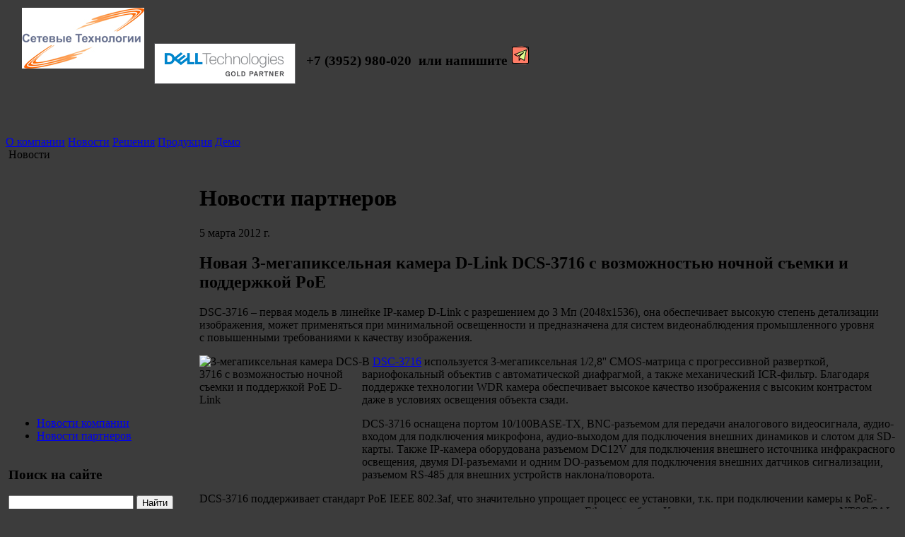

--- FILE ---
content_type: text/html; charset=utf-8
request_url: https://www.seti38.ru/news/29.html
body_size: 12908
content:
<!DOCTYPE html>
	<html class="vt-site-container no-js" lang="ru">
	<head>
		<meta name="viewport" content="width=device-width, initial-scale=1.0">
		<meta http-equiv="X-UA-Compatible" content="IE=edge,chrome=1">
		<meta http-equiv="content-language" content="ru">
		<meta charset="utf-8">

		<title>Сетевые технологии. Новая 3-мегапиксельная камера D-Link DCS-3716 с возможностью ночной съемки и поддержкой PoE</title>
<meta name="description" content="DSC-3716 – первая модель в линейке IP-камер D-Link с разрешением до 3 Мп (2048х1536), она обеспечивает высокую степень детализации изображения, может применяться при минимальной...">
<meta name="image" content="https://www.seti38.ru/pub/img/News/29/preview.jpg">
<meta name="twitter:card" content="summary_large_image">
<meta name="twitter:title" content="Сетевые технологии. Новая 3-мегапиксельная камера D-Link DCS-3716 с возможностью ночной съемки и поддержкой PoE">
<meta name="twitter:description" content="DSC-3716 – первая модель в линейке IP-камер D-Link с разрешением до 3 Мп (2048х1536), она обеспечивает высокую степень детализации изображения, может применяться при минимальной...">
<meta property="og:title" content="Сетевые технологии. Новая 3-мегапиксельная камера D-Link DCS-3716 с возможностью ночной съемки и поддержкой PoE">
<meta property="og:description" content="DSC-3716 – первая модель в линейке IP-камер D-Link с разрешением до 3 Мп (2048х1536), она обеспечивает высокую степень детализации изображения, может применяться при минимальной...">
<meta property="og:image" content="https://www.seti38.ru/pub/img/News/29/preview.jpg">
<meta property="og:url" content="https://www.seti38.ru/news/29.html">
<meta property="og:site_name" content="http://www.seti38.ru/">
<meta property="og:type" content="article">


		<meta name="generator" content="VT-CMF, (C) Virtual Technologies Ltd. AppVersion=5.3.17.424, LibVersion=10.3.20.123">
		<meta name="cmsmagazine" content="59fae85560ce97ae8f78c46195c12c4d" />
		<meta http-equiv="pragma" content="no-cache">
	<meta http-equiv="expires" content="0">
	<meta http-equiv="Cache-Control" content="no-cache">
		<link rel="canonical" href="https://www.seti38.ru/news/29.html">

		<link href="https://www.seti38.ru/t/nettech/st/st.css?r=142750" rel="STYLESHEET" type="text/css">
<link href="https://www.seti38.ru/t/nettech/st/st2.css?r=142750" rel="STYLESHEET" type="text/css">


		<script type="text/javascript">
			var VTDefaultPath = 'https://www.seti38.ru/', VTConfigVersion='142750', VTImgPath='https://www.seti38.ru/t/nettech/img/';
		</script>
		<script src="https://www.seti38.ru/common/bsscript/vtjs.min.js?r=142750"></script>
		<script type="text/javascript">
			VTLib.CurrentLangIndex='0';
			VTLib.CurrentLangID='';
			VTLib.DefaultPath='https://www.seti38.ru/';
			VTLib.ThemePath='https://www.seti38.ru/t/nettech/';
			VTLib.SiteStylesPath='https://www.seti38.ru/t/nettech/st/';
			VTLib.CalendarFormat='DD.MM.YYYY';
			VTLib.isFORS=false;
			VTLib.isKiosk=false;
		</script>
		

		
		<link rel="shortcut icon" href="https://www.seti38.ru/favicon.ico">
		<link rel="alternate" type="application/rss+xml" title="DSC-3716 – первая модель в линейке IP-камер D-Link с разрешением до 3 Мп (2048х1536), она обеспечивает высокую степень детализации изображения, может применяться при минимальной..." href="https://www.seti38.ru/?m=rss&noparma=ziwk"/>
		
		<style>
.BodyPage {overflow-y: scroll;}
</style>
		
	</head>
	<body class="BodyPage  ssPageInternal"><style type="text/css">
		body {background: #3c3c3c;}
	</style>
	<div class="ssPage H100">
		<table class="CenterBlock" border="0" cellpadding="0" cellspacing="0">
			<tr class="ssPTHeight">
				<td class="ssPTL SideWidth"><div class="Sizer SideWidth"></div></td>
				<td class="ssPT ssWindowMax"><div class="ssWindowMin"></div></td>
				<td class="ssPTR SideWidth"><div class="Sizer SideWidth"></div></td>
			</tr>
			<tr>
				<td class="ssPL"></td>
				<td class="ssPC ssWindowMax">
					<table class="ssT ssPageInternal" border="0" cellpadding="0" cellspacing="0">
						<tr>
							<td class="LayoutColumnLeft"><div class="Sizer LayoutColumnLeft"></div></td>
							<td class="Top">
								<div class="pagetoplogo"><div class="InfoBlockRow0"><div class="InfoBlock"><div class="InfoBlockBody"><table border="0" cellpadding="2" cellspacing="1" class="txt" width="100%">
	<tbody>
		<tr valign="top">
			<td>&nbsp;&nbsp;&nbsp;&nbsp; <a href="https://www.seti38.ru/"><img alt="Сетевые технологии" border="0" hspace="0" src="https://www.seti38.ru/t/nettech/img/logo.jpg" title="" /></a></td>
			<td>
			<p align="right">&nbsp;</p>
			</td>
			<td width="200">
			<p>&nbsp;</p>

			<p align="right"><a href="https://www.seti38.ru/pub/img/Info/52/Dell_Technologies_Partner_Program_Certificate_PTR_1_PT_0000163042.pdf"><img alt="" class="PP_img Preview" src="https://www.seti38.ru/pub/img/Info/53/DT_GoldPartner_4C.png" title="" /></a></p>
			</td>
			<td>
			<p align="right">&nbsp;</p>

			<h3 align="right">&nbsp; +7 (3952) 980-020 &nbsp;или напишите&nbsp;<a href="https://t.me/Network_Technologies"><img alt="" class="PP_img Preview" src="https://www.seti38.ru/pub/img/Info/53/icons8_telegram_28.png" title="" /></a>&nbsp;</h3>
			</td>
		</tr>
	</tbody>
</table>

<p>&nbsp;</p></div></div></div></div>
								<div class="ssMenuMain"><div class="scMenuMain"><table class="scMenuMain" cellpadding="0" cellspacing="0" border="0"><tr><td class="Item"><a class="Action" href="https://www.seti38.ru/qa/about.html" title="" >О компании</a></td><td class="Delimiter">&nbsp;</td><td class="ItemActive"><a class="Action" href="https://www.seti38.ru/news" title="" >Новости</a></td><td class="Delimiter">&nbsp;</td><td class="Item"><a class="Action" href="https://www.seti38.ru/qa/solutions.html" title="" >Решения</a></td><td class="Delimiter">&nbsp;</td><td class="Item"><a class="Action" href="https://www.seti38.ru/qa/catalogue.html" title="" >Продукция</a></td><td class="Delimiter">&nbsp;</td><td class="Item"><a class="Action" href="https://www.seti38.ru/qa/827.html" title="" >Демо</a></td></tr></table></div>
	<script type="text/javascript">
		$(function () {
			$('.scMenuMain .Item').hover(
				function () {
					$(this).addClass('ItemHover');
				},
				function () {
					$(this).removeClass('ItemHover');
				}
			);
		});
	</script></div>								
							</td>
							<td class="LayoutColumnRight"><div class="Sizer LayoutColumnRight"></div></td>							
						</tr>
					</table>
				</td>
				<td class="ssPR"></td>
			</tr>
		</table>
<table class="CenterBlock InnerPage" style="height: 60%;" border="0" cellpadding="0" cellspacing="0">
			<tr class="TopImageHeight">
				<td class="ssPL SideWidth"></td>
				<td class="ssPC ssWindowMax Top">
					<table class="WH100" border="0" cellpadding="0" cellspacing="0">
						<tr>
							<td class="LayoutColumnLeft"><div class="Sizer LayoutColumnLeft"></div></td>
							<td class="Top">
								<div class="TopImage">
									<table class="TopImage" border="0" cellpadding="0" cellspacing="0">
										<tr>
											<td class="TopImageContent">
												<div class="MainHeadPartBold">Новости</div>												
											</td>											
										</tr>
									</table>
								</div>
							</td>
							<td class="LayoutColumnRight"><div class="Sizer LayoutColumnRight"></div></td>							
						</tr>
					</table>
				</td>
				<td class="ssPR SideWidth"></td>
			</tr>
			<tr>
				<td class="ssPL">&nbsp;</td>
				<td class="ssPC ssWindowMax" style="padding-top: 13px;">
					<table class="ssC ssPageInternal" border="0" cellpadding="0" cellspacing="0">
						<tr>
							<td class="LayoutColumnLeft"><div class="Sizer LayoutColumnLeft"></div></td>
							<td class="LayoutLeftColumn">
		<table class="ssL" border="0" cellpadding="0" cellspacing="0">
			<tr>
				<td class="ssLC">
					<table class="W100" border="0" cellpadding="0" cellspacing="0">
						<tr>
							<td>
								<div class="Panel">
									<div class="PanelT">&nbsp;</div>
									<div class="PanelL">&nbsp;</div>
									<div class="PanelR">&nbsp;</div>		
									<div class="PanelB">&nbsp;</div>
					
									<div class="PanelTL">&nbsp;</div>
									<div class="PanelTR">&nbsp;</div>
					
									<div class="PanelBL">&nbsp;</div>
									<div class="PanelBR">&nbsp;</div>
					
									<div class="PanelContent"><nav><div class="scTree"><ul class="scTree"><li><div class="NodeRoot TreeLevel0 ItemFirst  IsRoot IsNode"
	><a  class="Action" href="https://www.seti38.ru/newstype/2.html" title="Новости компании">Новости компании</a></div></li><li><div class="NodeRootActive TreeLevel0 ItemLast  IsCurrent  IsRoot IsNode IsActive"
	><a  id=active_node  class="Action Active" href="https://www.seti38.ru/newstype/1.html" title="Новости партнеров">Новости партнеров</a></div></li></ul></div></nav></div>
								</div>
							</td>
						</tr>
					</table>
					<div class="ssLContent">
						<div class="PagePartLeftdefault-default"><div class="InfoBlockRow0"><div class="InfoBlock"><div class="InfoBlockBody"><h3>Поиск на сайте</h3>
<div><div class="scSiteFindForm">
		<form class="form-horizontal" method="get" action="https://www.seti38.ru/?m=search&noparma=ziwk">
			<input type="hidden" name="m" value="search"/>
			<input type="hidden" name="Mode" value="find"/>
			<div class="row-fluid">
				<span class="span7">
					<input class="input-block-level" type="text" required name="SearchTxt" value="" />
				</span>
				<span class="span5"><button class="btn" type="submit"><i class="icon-search"></i> Найти</button></span>
			</div>
			<div class="Small"><i class="icon-sitemap"></i> <a href="https://www.seti38.ru/qa/map.html">карта сайта</a></div>
		</form>
	</div></div>
<div>&nbsp;</div>
<div>&nbsp;</div>
<div>Если Вы&nbsp;обнаружили на&nbsp;этой странице&nbsp;<strong class="Error"><font color="#ff0000">ошЫбку или оЧеПятку</font></strong>, то&nbsp;выделите мышкой ошибочный текст, нажмите клавиши&nbsp;<strong class="Selected">Ctrl/Enter</strong>&nbsp;и&nbsp;отправьте сообщение редактору сайта.</div>
<div>&nbsp;</div>
<div><div class="ErrorNotifyBlock">
		
	</div>
	<script type="text/javascript">
		$(window.document).keypress(function (e) {
			e = e || window.event;
			var code = e.keyCode ? e.keyCode : (e.which ? e.which : e.charCode);
			if (e.ctrlKey && (code == 13 || code == 10)) {
				var txt = ((window.getSelection&&window.getSelection())
					||(document.getSelection&&document.getSelection())
					||(document.selection&&document.selection.createRange&&document.selection.createRange().text))
					||("введите текст с ошибкой");
				//				if (window.getSelection && !window.opera) txt = window.getSelection(); // ff
				//				else if (document.getSelection) txt = document.getSelection(); // opera
				//				else if (document.selection) txt = document.selection.createRange().text; // ie
				$("#ErrorNotifyDiv").find(".ErrorNotifyTexarea").text('' + txt);
				VTLib.popupWindow($("#ErrorNotifyDiv > .ErrorNotifyForm").clone(true),
					'Уведомление об ошибке на странице', 
					{
						height:500,
						width:600,
						fn_post: function () {
							//						$(".ErrorNotifyTexarea").text('' + txt);
						}
					});
			}
		});
	</script>
	<div id="ErrorNotifyDiv" style="display:none; position:absolute;">
		<div class="ErrorNotifyForm" style="padding-bottom:10px;">
			<form method="post" action="https://www.seti38.ru/" target="RS_iframe">
				<input type="hidden" name="Mode" value="SendPageErrorNotify" />
				<table class="frmEdit H100" cellpadding="0" cellspacing="0" border="0">
					<colgroup><col  /><col width="400" /></colgroup>
					<tr class="frm">
						<td class="frmH">Адрес страницы:</td>
						<td class="frmV"><input type="text" name="PageURL" value="/news/29.html" style="width:400px; font-size:1em;"/></td>
					</tr>
					<tr class="frm">
						<td class="frmH">Ваше имя:</td>
						<td class="frmV"><input type="text" name="FIO" value="" style="width:400px; font-size:1em;"/></td>
					</tr>
					<tr class="frm">
						<td class="frmH">E-mail:</td>
						<td class="frmV"><input type="text" name="Email" value="" style="width:400px; font-size:1em;"/></td>
					</tr>
					<tr class="frm">
						<td class="frmH">Текст с ошибкой:</td>
						<td class="frmV"><textarea class="ErrorNotifyTexarea" name="ErrorText" style="width:400px; height:60px; font-size:1em;"></textarea></td>
					</tr>
					<tr class="frm">
						<td class="frmH">Ваше пояснение:</td>
						<td class="frmV"><textarea name="Comment" style="width:400px; height:200px;  font-size:1em;"></textarea></td>
					</tr>
					<tr class="frm">
						<td class="frmH"></td>
						<td class="PostCode"><span class="frmPostCode" id="Bl_c31a">Для защиты от спамроботов введите код "<b class=selected><asa>1</asa><ku1/>31<i9b/><rw4>0</rw4></b>"&nbsp;<input type="text" name="PostCode" size="5" /><input type="hidden" name="zx" value="16817016894" /></span>
	<script type="text/javascript">
		$(function() {
			$('#Bl_c31a input[name=PostCode]').val(''+((2*2/4))+((1+2))+((2*2/4))+((25-24-1)));
		});
	</script></td>
					</tr>
					<tr class="frm">
						<td></td>
						<td class="frmBnt Center"><button type="submit" onclick="VTLib.overlayHide(); $('#ErrorNotifyWindow').hide(); return true;">Отправить</button></td>
					</tr>
				</table>
			</form>
		</div>
	</div></div></div></div></div></div>
						
					</div>
				</td>
			</tr>			
			<tr style="height: 1px;">
				<td><div class="Sizer LayoutLeftColumn"></div></td>
			</tr>
			<tr>
				<td class="ssLB">
					<div class="ssLContent">
						
					</div>
				</td>
			</tr>
		</table>
	</td>
							<td class="LayoutColumnDelimiter"><div class="Sizer LayoutColumnDelimiter"></div></td>						
							<td class="Top"><table class="ssM" border="0" cellpadding="0" cellspacing="0">
		<tr>
		<td class="ssMH">
			<h1 class="IssueHead">Новости партнеров</h1>
		</td>
	</tr>
		<tr>
			<td class="ssMC">
				<div class="Issue">
		<div class="Date">5&nbsp;марта&nbsp;2012&nbsp;г.</div>
		<h2 class="IssueHead">Новая 3-мегапиксельная камера D-Link DCS-3716 с возможностью ночной съемки и поддержкой PoE</h2>
		<DIV class="node_content clear-block">
<DIV class=cnt>
<P>DSC-3716 – первая модель в&nbsp;линейке IP-камер D-Link с&nbsp;разрешением до&nbsp;3&nbsp;Мп&nbsp;(2048х1536), она обеспечивает высокую степень детализации изображения, может применяться при минимальной освещенности и&nbsp;предназначена для систем видеонаблюдения промышленного уровня с&nbsp;повышенными требованиями к&nbsp;качеству изображения.</P></DIV>
<DIV class=cnt>
<P><IMG title="3-мегапиксельная камера DCS-3716 D-Link" alt="3-мегапиксельная камера DCS-3716&nbsp;с&nbsp;возможностью ночной съемки и&nbsp;поддержкой PoE D-Link" align=left src="http://www.tayle.com/illustr/d-link/DCS-3716.jpg" width=230 height=180>В <A href="http://www.dlink.ru/ru/products/14/1492.html" target=_blank>DSC-3716</A> используется 3-мегапиксельная 1/2,8'' CMOS-матрица с&nbsp;прогрессивной разверткой, вариофокальный объектив с&nbsp;автоматической диафрагмой, а&nbsp;также механический IСR-фильтр. Благодаря поддержке технологии WDR камера обеспечивает высокое качество изображения с&nbsp;высоким контрастом даже в&nbsp;условиях освещения объекта сзади.</P>
<P>DCS-3716&nbsp;оснащена портом 10/100BASE-TX, BNC-разъемом для передачи аналогового видеосигнала, аудио-входом для подключения микрофона, аудио-выходом для подключения внешних динамиков и&nbsp;слотом для SD-карты. Также IP-камера оборудована разъемом DC12V для подключения внешнего источника инфракрасного освещения, двумя DI-разъемами и&nbsp;одним DO-разъемом для подключения внешних датчиков сигнализации, разъемом RS-485&nbsp;для внешних устройств наклона/поворота.</P>
<P>DCS-3716&nbsp;поддерживает стандарт PoE IEEE 802.3af, что значительно упрощает процесс ее&nbsp;установки, т.к. при подключении камеры к&nbsp;PoE-коммутатору электропитание камеры и&nbsp;передача данных осуществляется через Ethernet-кабель. Камера оснащена переключателями NTSC/PAL – для выбора стандарта выходного аналогового видеосигнала и&nbsp;AES/DC Iris – для переключения между режимами автоматического электронного затвора или автоматической диафрагмы.</P>
<P>В IP-камере реализованы наиболее востребованные функции, такие как обнаружение движения, уведомление о&nbsp;наступлении события по&nbsp;e-mail, поддержка формата сжатия H.264, Samba-клиента, DDNS, ePTZ. В&nbsp;комплект поставки камеры входит программное обеспечение D-ViewCam, позволяющее получать и&nbsp;обрабатывать изображение с&nbsp;32&nbsp;камер одновременно, загружать план помещения предприятия, создавать схему расположения камер в&nbsp;помещении. Камера DCS-3716&nbsp;соответствует стандарту ONVIF, что позволяет применять ее&nbsp;в системах видеонаблюдения, построенных с&nbsp;использованием оборудования разных производителей.</P>
<P>IP-камера DCS-3716&nbsp;будет доступна для заказа в&nbsp;компании "Сетевые Технологии". Рекомендованная розничная цена $995.</P></DIV></DIV>
		
		<div class="IssuePrintSend" style="clear:both;">
		<table class="W100" cellpadding="0" cellspacing="0" border="0">
			<tr>
				<td><script type="text/javascript">
		VTLib.usingStyle(VTLib.DefaultPath + "common/editors/plugins/social-likes/social-likes_birman.css");
		VTLib.usingScript(VTLib.DefaultPath + "common/editors/plugins/social-likes/social-likes.min.js");
	</script>
	<div class="social-likes-title">Поделиться ссылкой в:</div>
	<div class="social-likes social-likes_notext" style="white-space: nowrap;">
		<!-- <div class="facebook" title="facebook"></div> -->
		<div class="twitter" title="twitter"></div>
		<div class="mailru" title="mailru"></div>
		<div class="vkontakte" title="vkontakte"></div>
<!--		<div class="odnoklassniki" title="odnoklassniki"></div> -->
		<div class="plusone" title="google+"></div>
	</div>
				</td>
				<td>
					<div class="scPrintSend">
						<a class="Action" href="https://www.seti38.ru/news/29.html" rel="nofollow" target="_blank" onclick="window.open(this.href + '?Mode=print'); return false;"
						   title="Показать в формате для печати"><i class='icon-print'></i> Для печати</a>
					</div>
				</td>
			</tr>
		</table>
	</div>
		    <div class="scDiscussListContainer">
        <h3 class="DiscussListHead">Обсуждение новости</h3>
        <div class="scDiscussList">        <p class="EmptyList"><div class="DiscussNewsEmpty"><div class="InfoBlockRow0"><div class="InfoBlock"><div class="InfoBlockBody">Здесь еще никто ничего не написал!<br>Вы можете быть первым:<br></div></div></div></div></p>
        <div class="ListCtrl Center">
            <button type="button" class="btn btn-primary cmdAdd">
                <i class="icon-add"></i>&nbsp;добавить запись
            </button>
        </div>
</div>
    </div>
        <script type="text/javascript">
//					VTLib.vtlogOn = true;
			$(function() {
				var $list = $('.scDiscussListContainer');

				function prepareSubmit(win) {
					var $frm = $('#DiscussForm');
					$($frm).submit(function() {
						$('#DiscussWaitDiv').show();
						var options = {
							success:
								function(d) {
									vtlog('Result', d);
									$('#DiscussWaitDiv').hide();
									if (d.ListBody) {
										$list.html(d.ListBody);
										win.close();
										setHandlers();
										$('html,body').animate({ scrollTop: $list.find('[data-gid="' + d.MessageGid + '"]').offset().top - 40 });
									} else if (d.ErrorMessage) {
										alert('ErrorMessage: ' + d.ErrorMessage);
									} else {
										alert('Ошибка получения данных');
									}
								},
							error: function(err) {
								if (err.ErrorMessage) {
									alert('ErrorMessage: ' + err.ErrorMessage);
								} else {
									VTLib.vtLogOn = true;
									vtlog(err);
									alert(err);
								}
							},
							dataType: 'json'
						};
						$(this).ajaxSubmit(options);
						return false;
					});
				}

				function setHandlers() {
					var winPars = { width: 600 };
					var url = VTLib.DefaultPath + '?m=discuss&OwnerType=News&OwnerGid=29&OwnerUserGid=13&OwnerUrl=https%3a%2f%2fwww.seti38.ru%2fnews%2f29.html&noparma=ziwk';
					var urlParams = { CallMode: 'inline', Page: 1, PageSize: 10 };
					$list.find('.ListCtrl .cmdAdd').click(function() {
						$.get(url, _.extend({ Mode: 'DiscussMessageFormNew' }, urlParams), function(d) {
							if (d.Form) {
								var win = VTLib.popupWindow(d.Form, 'Новое сообщение', winPars);
								prepareSubmit(win);
							} else if (d.ErrorMessage) {
								alert('ErrorMessage: ' + d.ErrorMessage);
							} else {
								alert('Ошибка получения данных');
							}
						}, 'json');
					});
					$list.find('.ItemCtrl .cmdEdit').click(function() {
						var gid = $(this).closest('.Item').data('gid');
						$.get(url, _.extend({ Mode: 'DiscussMessageFormEdit', MessageGid: gid }, urlParams), function(d) {
							if (d.Form) {
								var win = VTLib.popupWindow(d.Form, 'Редактирование сообщения', winPars);
								prepareSubmit(win);
							} else if (d.ErrorMessage) {
								alert('ErrorMessage: ' + d.ErrorMessage);
							} else {
								alert('Ошибка получения данных');
							}
						}, 'json');
					});
					$list.find('.cmdReply').click(function() {
						var txt = (window.getSelection && window.getSelection())
							|| (document.getSelection && document.getSelection())
							|| (document.selection && document.selection.createRange && document.selection.createRange().text);
						txt = ('' + txt).substring(0, 500);
						var gid = $(this).closest('.Item').data('gid');
						$.get(url, _.extend({ Mode: 'DiscussMessageFormReplay', MessageGid: gid, ReplyText: txt }, urlParams), function(d) {
							if (d.Form) {
								var win = VTLib.popupWindow(d.Form, 'Редактирование сообщения', winPars);
								prepareSubmit(win);
							} else if (d.ErrorMessage) {
								alert('ErrorMessage: ' + d.ErrorMessage);
							} else {
								alert('Ошибка получения данных');
							}
						}, 'json');
					});
					$list.find('.ctrlDeletePhoto').click(function() {
						var gid = $(this).closest('.Item').data('gid');
						var imgPhoto = $(this).data('photo');
						var imgPreview = $(this).data('preview');
						if (!confirm('Вы уверены, что нужно удалить изображение?\r\n' + imgPhoto))
							return;
						$.post(url, _.extend({ Mode: 'DiscussMessageDeletePhoto', MessageGid: gid, Photo: imgPhoto, Preview: imgPreview }, urlParams), function(d) {
							vtlog(d);
							if (d.ListBody) {
								$list.html(d.ListBody);
								init();
							} else if (d.ErrorMessage) {
								alert('ErrorMessage: ' + d.ErrorMessage);
							} else {
								alert('Ошибка получения данных');
							}
						}, 'json');
					});
					$list.find('.ItemCtrl .cmdDelete').click(function() {
						if (!confirm('Вы уверены, что сообщение нужно удалить?'))
							return;
						var gid = $(this).closest('.Item').data('gid');
						$.post(url, _.extend({ Mode: 'DiscussMessageDelete', MessageGid: gid }, urlParams), function(d) {
							if (d.ListBody) {
								$list.html(d.ListBody);
								init();
							} else if (d.ErrorMessage) {
								alert('ErrorMessage: ' + d.ErrorMessage);
							} else {
								alert('Ошибка получения данных');
							}
						}, 'json');
					});
					$list.find('.Message').each(function() {
						var $div = $(this);
						if ($div.height() >= 300) {
							$div.addClass('MessageOverflow');
							$div.after('<div class="cmdToggleDiv"><span class="Pointer Dashed cmdToggleMessageBody"><i class="icon-arrow-down"></i> развернуть</span></div>');
						}
					});
					$list.find('.cmdToggleMessageBody').click(function() {
						var $btn = $(this);
						var $div = $btn.closest('.Item').find('.Message');
						$btn.html($div.hasClass('MessageOverflow') ? '<i class="icon-arrow-up"></i> свернуть' : '<i class="icon-arrow-down"></i> развернуть');
						$div.toggleClass('MessageOverflow', 600);
					});
				}

				function init() {
					setHandlers();
				}
				init();
			});
        </script>

	</div>&nbsp;				
			</td>
		</tr>		
	</table></td>
							<td class="LayoutColumnRight"><div class="Sizer LayoutColumnRight"></div></td>							
						</tr>
					</table>
				</td>
				<td class="ssPR">&nbsp;</td>
			</tr>
			<tr style="height: 1px;">
				<td class="ssPL"><div class="Sizer SideWidth"></div></td>
				<td class="ssPC ssWindowMax"><div class="ssWindowMin"></div></td>
				<td class="ssPR"><div class="Sizer SideWidth"></div></td>
			</tr>
		</table>
<table class="CenterBlock" border="0" cellpadding="0" cellspacing="0">
			<tr class="ssPB1Height">
				<td class="ssPB1L SideWidth"><div class="Sizer SideWidth"></div></td>
				<td class="ssPB1 ssWindowMax"><div class="ssWindowMin"></div></td>
				<td class="ssPB1R SideWidth"><div class="Sizer SideWidth"></div></td>
			</tr>
			<tr>
				<td class="ssPB">&nbsp;</td>
				<td class="ssPB">
					<table class="ssB ssPageInternal" border="0" cellpadding="0" cellspacing="0">
						<tr>
							<td class="LayoutColumnLeft"><div class="Sizer LayoutColumnLeft"></div></td>
							<td>
								<table class="W100" border="0" cellpadding="0" cellspacing="0">
									<tr>
										<td class="Top" style="width: 270px;">
											<div class="Copyright"><div class="sitebottomcopyright"><div class="InfoBlockRow0"><div class="InfoBlock"><div class="InfoBlockBody"><p>© 2011<a href="https://www.seti38.ru/asp/logon.aspx?noparma=ziwk">,</a> ООО «Сетевые технологии»</p>

<p>664081 Иркутск ул.Красноказачья 119 оф 402</p>

<p>Т. (3952) 980-020,&nbsp;<a href="mailto:info@seti38.ru">info@seti38.ru</a></p>
<!--Rating@Mail.ru counter--><script language="javascript"><!--
d=document;var a='';a+=';r='+escape(d.referrer);js=10;//--></script><script language="javascript1.1"><!--
a+=';j='+navigator.javaEnabled();js=11;//--></script><script language="javascript1.2"><!--
s=screen;a+=';s='+s.width+'*'+s.height;
a+=';d='+(s.colorDepth?s.colorDepth:s.pixelDepth);js=12;//--></script><script language="javascript1.3"><!--
js=13;//--></script><script language="javascript" type="text/javascript"><!--
d.write('<a href="http://top.mail.ru/jump?from=2126962" target="_top">'+
'<img src="http://d4.c7.b0.a2.top.mail.ru/counter?id=2126962;t=94;js='+js+
a+';rand='+Math.random()+'" alt="Рейтинг@Mail.ru" border="0" '+
'height="18" width="88"><\/a>');if(11<js)d.write('<'+'!-- ');//--></script><noscript>&lt;a target="_top" href="http://top.mail.ru/jump?from=2126962"&gt;
&lt;img src="http://d4.c7.b0.a2.top.mail.ru/counter?js=na;id=2126962;t=94" 
height="18" width="88" border="0" alt="Рейтинг@Mail.ru"&gt;&lt;/a&gt;</noscript><script language="javascript" type="text/javascript"><!--
if(11<js)d.write('--'+'>');//--></script><!--// Rating@Mail.ru counter--><script type="text/javascript">

  var _gaq = _gaq || [];
  _gaq.push(['_setAccount', 'UA-38394671-1']);
  _gaq.push(['_trackPageview']);

  (function() {
    var ga = document.createElement('script'); ga.type = 'text/javascript'; ga.async = true;
    ga.src = ('https:' == document.location.protocol ? 'https://ssl' : 'http://www') + '.google-analytics.com/ga.js';
    var s = document.getElementsByTagName('script')[0]; s.parentNode.insertBefore(ga, s);
  })();

</script>

<div class="vtPlugin"><script type="text/javascript">
//		VTLib.usingStyle(VTLib.DefaultPath + "common/editors/plugins/prettyPhoto/css/prettyPhoto.css");
//		VTLib.usingScript(VTLib.DefaultPath + "common/editors/plugins/prettyPhoto/jquery.prettyPhoto.js");
		VTLib.PrettyPhotoTheme = "magnificPopup";
		VTLib.PhotoGalleryContainer = '.Issue';
		VTLib.usingScript(VTLib.DefaultPath + "common/editors/plugins/prettyPhoto/vt.prettyPhoto.js");
	</script></div></div></div></div></div></div>
										</td>
										<td style="width: 20px;"><div class="Sizer" style="width: 20px;"></div></td>
										<td class="Top">
											<div class="ssMenuAlter"><div class="scMenuAlter"><span class="Item"><a class="Action" href="https://www.seti38.ru/" title="" >Главная</a></span><span class="Delimiter">&nbsp;| </span><span class="Item"><a class="Action" href="https://www.seti38.ru/qa/about.html" title="" >О компании</a></span><span class="Delimiter">&nbsp;| </span><span class="ItemActive"><a class="Action" href="https://www.seti38.ru/news" title="" >Новости</a></span><span class="Delimiter">&nbsp;| </span><span class="Item"><a class="Action" href="https://www.seti38.ru/qa/solutions.html" title="" >Решения</a></span><span class="Delimiter">&nbsp;| </span><span class="Item"><a class="Action" href="https://www.seti38.ru/qa/catalogue.html" title="" >Продукция</a></span><span class="Delimiter">&nbsp;| </span><span class="Item"><a class="Action" href="https://www.seti38.ru/qa/827.html" title="" >Демо</a></span><span class="Delimiter">&nbsp;| </span><span class="Item"><a class="Action" href="https://www.seti38.ru/qa/map.html" title="" >Карта сайта</a></span></div></div>
										</td>
										<td style="width: 20px;"><div class="Sizer" style="width: 20px;"></div></td>
										<td class="Top" style="width: 270px;">
											<div class="Copyright"><div class="sitevirtechpage"><div class="InfoBlockRow0"><div class="InfoBlock"><div class="InfoBlockBody">Разработка и поддержка сайта:<BR> <A href="http://www.virtech.ru/">Виртуальные технологии</A></div></div></div></div></div>											
										</td>
									</tr>
								</table>
							</td>
							<td class="LayoutColumnRight"><div class="Sizer LayoutColumnRight"></div></td>														
						</tr>
					</table>				
				</td>
				<td class="ssPB">&nbsp;</td>
			</tr>
			<tr class="ssPB2Height">
				<td class="ssPB2L SideWidth">&nbsp;</td>
				<td class="ssPB2 ssWindowMax">&nbsp;</td>
				<td class="ssPB2R SideWidth">&nbsp;</td>
			</tr>
			<tr style="height: 25px;">
				<td colspan="3">&nbsp;</td>
			</tr>
		</table>
	</div>
<noindex>
	    
        <div class="vt">
			<div class="Noscript" style="position: fixed;">
				<div>В вашем браузере отключена поддержка Jasvscript. Работа в таком режиме затруднительна.</div>
				<div>Пожалуйста, включите в браузере режим "Javascript - разрешено"!</div>
				<div>Если Вы не знаете как это сделать, обратитесь к системному администратору.</div>
			</div>
			<div class="OldBrowser">
        Вы используете устаревшую версию браузера.<br>
		Отображение страниц сайта с этим браузером проблематична.<br>
		Пожалуйста, обновите версию браузера!<br>
		Если Вы не знаете как это сделать, обратитесь к системному администратору.
    </div>
            <div id="VTLibContainer" style="display:none; position:absolute;"></div>
            <div style="display:none;">
				<iframe id="RS_iframe" name="RS_iframe" style="width:100%;height:200px;"></iframe>
			</div>
			<div id="VT_ModalWindow" class="vt-modal-dialog mfp-hide">
				<div class="vt-modal-content">
					<div class="vt-modal-header">
						<h3 id="VT_ModalLabel"></h3>
					</div>
					<div class="vt-modal-body"></div>
					<div class="vt-modal-footer vt">
						<button type="button" class="btn btnClose">Close</button>
						<button type="submit" class="btn btn-primary">Save changes</button>
					</div>
				</div>
			</div>
			<div id="VT_CalendarWindow" class="modal hide" tabindex="-1" role="dialog" aria-labelledby="VT_CalendarLabel" aria-hidden="true">
				<div id="VT_CalendarBody" class="modal-body"></div>
			</div>
		</div>
		<script type="text/template" id="SelectorEditableTmpl">
			<div class="SelectorEditable">
				<div class="SelectorOptions">
					<select name="<%= FieldName %>" data-cleaner=""><option></option><%= Options %><option value="_new_item_">---новая запись---</option></select>
				</div>
				<div class="SelectorInput">
					<table class="W100">
						<tr>
							<td class="W100"><input type="text" name="<%= FieldName %>New" data-cleaner=""></td>
							<td><button type="button" class="SelectorButton"><i class="icon-caret-down"></i></button></td>
						</tr>
					</table>

				</div>
			</div>
		</script>
		<script type="text/template" id="SelectorTmpl">
			<select name="<%= FieldName %>" data-cleaner=""><option></option><%= Options %></select>
		</script>
		<script type="text/template" id="InputDateTmpl">
			<span class="vtInputDate">
				<input type="hidden" name="<%= FieldName %>" value="<%= FieldValueS %>" data-cleaner=""
				/><input type="text" name="<%= FieldName + '_'%>" value="<%= FieldValueC %>" data-cleaner=""
				/><i class="icon-calendar"></i>
			</span>
		</script>
		<script type="text/template" id="InputDateTimeTmpl">
			<span class="vtInputDate">
				<input type="hidden" name="<%= FieldName %>" value="<%= FieldValueS %>" data-cleaner=""
				/><input type="text" name="<%= FieldName + '_'%>" value="<%= FieldValueC %>" data-cleaner=""
				/><i class="icon-calendar"></i>
				<span class="vtInputTime"><input type="text" name="<%= FieldName %>_HH" size="2" maxlength="2" value="<%= FieldValue_HH %>" data-cleaner=""
					/>:<input type="text" name="<%= FieldName %>_MM" size="2" maxlength="2" value="<%= FieldValue_MM %>" data-cleaner=""
				/></span>
			</span>
		</script>
		<link href="https://www.seti38.ru/common/editors/ext/jqueryui/jquery-ui.css" rel="STYLESHEET" type="text/css">
	<link href="https://www.seti38.ru/common/editors/ext/jqueryui/jquery-ui.theme.css" rel="STYLESHEET" type="text/css">
	<script src="https://www.seti38.ru/common/editors/ext/jqueryui/jquery-ui.min.js"></script>
	<script src="https://www.seti38.ru/common/editors/ext/bootstrap/bootstrap.min.js"></script>
    </noindex>
	</body></html><!-- ziwk=00.1251863 -->